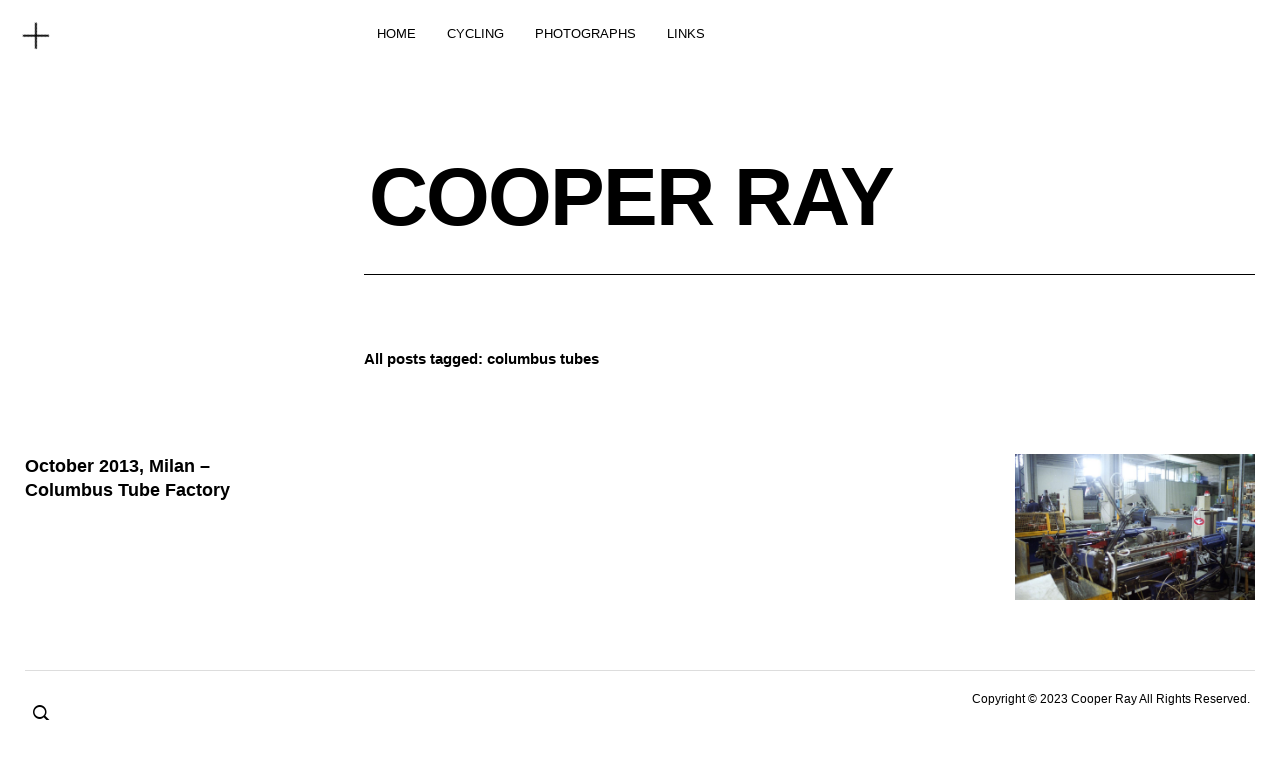

--- FILE ---
content_type: text/html; charset=UTF-8
request_url: https://blog.cooperray.nyc/tag/columbus-tubes/
body_size: 5125
content:
<!DOCTYPE html>
<html lang="en-US">
<head>
	<meta charset="UTF-8" />
	<meta name="viewport" content="width=device-width,initial-scale=1">
	<title>columbus tubes | COOPER RAY</title>
	<link rel="profile" href="https://gmpg.org/xfn/11">
	<link rel="pingback" href="https://blog.cooperray.nyc/xmlrpc.php">
	<!--[if lt IE 9]>
		<script src="https://blog.cooperray.nyc/wp-content/themes/cocoa/js/html5.js"></script>
	<![endif]-->
	<!--[if IE]>
		<link rel="stylesheet" type="text/css" href="https://blog.cooperray.nyc/wp-content/themes/cocoa/ie-only.css" />
	<![endif]-->
<meta name='robots' content='max-image-preview:large' />
<link rel='dns-prefetch' href='//fonts.googleapis.com' />
<link rel='dns-prefetch' href='//s.w.org' />
<link rel="alternate" type="application/rss+xml" title="COOPER RAY &raquo; Feed" href="https://blog.cooperray.nyc/feed/" />
<link rel="alternate" type="application/rss+xml" title="COOPER RAY &raquo; Comments Feed" href="https://blog.cooperray.nyc/comments/feed/" />
<link rel="alternate" type="application/rss+xml" title="COOPER RAY &raquo; columbus tubes Tag Feed" href="https://blog.cooperray.nyc/tag/columbus-tubes/feed/" />
		<script type="text/javascript">
			window._wpemojiSettings = {"baseUrl":"https:\/\/s.w.org\/images\/core\/emoji\/13.0.1\/72x72\/","ext":".png","svgUrl":"https:\/\/s.w.org\/images\/core\/emoji\/13.0.1\/svg\/","svgExt":".svg","source":{"concatemoji":"https:\/\/blog.cooperray.nyc\/wp-includes\/js\/wp-emoji-release.min.js?ver=5.7.14"}};
			!function(e,a,t){var n,r,o,i=a.createElement("canvas"),p=i.getContext&&i.getContext("2d");function s(e,t){var a=String.fromCharCode;p.clearRect(0,0,i.width,i.height),p.fillText(a.apply(this,e),0,0);e=i.toDataURL();return p.clearRect(0,0,i.width,i.height),p.fillText(a.apply(this,t),0,0),e===i.toDataURL()}function c(e){var t=a.createElement("script");t.src=e,t.defer=t.type="text/javascript",a.getElementsByTagName("head")[0].appendChild(t)}for(o=Array("flag","emoji"),t.supports={everything:!0,everythingExceptFlag:!0},r=0;r<o.length;r++)t.supports[o[r]]=function(e){if(!p||!p.fillText)return!1;switch(p.textBaseline="top",p.font="600 32px Arial",e){case"flag":return s([127987,65039,8205,9895,65039],[127987,65039,8203,9895,65039])?!1:!s([55356,56826,55356,56819],[55356,56826,8203,55356,56819])&&!s([55356,57332,56128,56423,56128,56418,56128,56421,56128,56430,56128,56423,56128,56447],[55356,57332,8203,56128,56423,8203,56128,56418,8203,56128,56421,8203,56128,56430,8203,56128,56423,8203,56128,56447]);case"emoji":return!s([55357,56424,8205,55356,57212],[55357,56424,8203,55356,57212])}return!1}(o[r]),t.supports.everything=t.supports.everything&&t.supports[o[r]],"flag"!==o[r]&&(t.supports.everythingExceptFlag=t.supports.everythingExceptFlag&&t.supports[o[r]]);t.supports.everythingExceptFlag=t.supports.everythingExceptFlag&&!t.supports.flag,t.DOMReady=!1,t.readyCallback=function(){t.DOMReady=!0},t.supports.everything||(n=function(){t.readyCallback()},a.addEventListener?(a.addEventListener("DOMContentLoaded",n,!1),e.addEventListener("load",n,!1)):(e.attachEvent("onload",n),a.attachEvent("onreadystatechange",function(){"complete"===a.readyState&&t.readyCallback()})),(n=t.source||{}).concatemoji?c(n.concatemoji):n.wpemoji&&n.twemoji&&(c(n.twemoji),c(n.wpemoji)))}(window,document,window._wpemojiSettings);
		</script>
		<style type="text/css">
img.wp-smiley,
img.emoji {
	display: inline !important;
	border: none !important;
	box-shadow: none !important;
	height: 1em !important;
	width: 1em !important;
	margin: 0 .07em !important;
	vertical-align: -0.1em !important;
	background: none !important;
	padding: 0 !important;
}
</style>
	<link rel='stylesheet' id='wp-block-library-css'  href='https://blog.cooperray.nyc/wp-includes/css/dist/block-library/style.min.css?ver=5.7.14' type='text/css' media='all' />
<link rel='stylesheet' id='cocoa-baskerville-css'  href='//fonts.googleapis.com/css?family=Libre+Baskerville%3A400%2C700%2C400italic%26subset%3Dlatin%2Clatin-ext' type='text/css' media='all' />
<link rel='stylesheet' id='genericons-css'  href='https://blog.cooperray.nyc/wp-content/themes/cocoa/genericons/genericons.css?ver=3.0.3' type='text/css' media='all' />
<link rel='stylesheet' id='cocoa-style-css'  href='https://blog.cooperray.nyc/wp-content/themes/cocoa/style.css?ver=20140501' type='text/css' media='all' />
<script type='text/javascript' src='https://blog.cooperray.nyc/wp-includes/js/jquery/jquery.min.js?ver=3.5.1' id='jquery-core-js'></script>
<script type='text/javascript' src='https://blog.cooperray.nyc/wp-includes/js/jquery/jquery-migrate.min.js?ver=3.3.2' id='jquery-migrate-js'></script>
<script type='text/javascript' src='https://blog.cooperray.nyc/wp-content/themes/cocoa/js/waypoints.min.js?ver=2.0.5' id='cocoa-waypoints-js'></script>
<script type='text/javascript' src='https://blog.cooperray.nyc/wp-content/themes/cocoa/js/jquery.fitvids.js?ver=1.1' id='cocoa-fitvids-js'></script>
<script type='text/javascript' src='https://blog.cooperray.nyc/wp-content/themes/cocoa/js/functions.js?ver=20140426' id='cocoa-script-js'></script>
<link rel="https://api.w.org/" href="https://blog.cooperray.nyc/wp-json/" /><link rel="alternate" type="application/json" href="https://blog.cooperray.nyc/wp-json/wp/v2/tags/138" /><link rel="EditURI" type="application/rsd+xml" title="RSD" href="https://blog.cooperray.nyc/xmlrpc.php?rsd" />
<link rel="wlwmanifest" type="application/wlwmanifest+xml" href="https://blog.cooperray.nyc/wp-includes/wlwmanifest.xml" /> 
<meta name="generator" content="WordPress 5.7.14" />
	<style type="text/css">
		.entry-content p a,
		blockquote cite a,
		.textwidget a,
		.about-text-wrap a,
		#comments .comment-text a,
		.authorbox p.author-description a,
		.entry-content p a:hover,
		blockquote cite a:hover,
		#comments .comment-text a:hover,
		.authorbox p.author-description a:hover {color: #dd3333;}
		a#mobile-open-btn,
		a#mobile-close-btn,
		a#desktop-open-btn,
		a#desktop-close-btn {
			color: ;
		}
	</style>
    		<style type="text/css" id="wp-custom-css">
			/*Changes the size of caption font*/
figcaption {
    font-size: small; font-family: Helvetica, sans-serif; color: #777777;
		</style>
		</head>

<body class="archive tag tag-columbus-tubes tag-138 info-close nav-close">

	<div class="mobile-btns">
		<a href="#" id="mobile-open-btn"><span>Open</span></a>
		<a href="#" id="mobile-close-btn"><span>Close</span></a>
	</div><!-- end #mobile-btns -->

	<div id="mobile-container">
	<nav id="site-nav" class="cf">
		<div class="menu-wrap">
			<ul id="menu-top" class="menu"><li id="menu-item-496" class="menu-item menu-item-type-custom menu-item-object-custom menu-item-home menu-item-496"><a href="https://blog.cooperray.nyc">HOME</a></li>
<li id="menu-item-1276" class="menu-item menu-item-type-taxonomy menu-item-object-category menu-item-has-children menu-item-1276"><a href="https://blog.cooperray.nyc/category/cycling/">CYCLING</a>
<ul class="sub-menu">
	<li id="menu-item-1278" class="menu-item menu-item-type-taxonomy menu-item-object-category menu-item-1278"><a href="https://blog.cooperray.nyc/category/cycling/ride-journal/">ride journal</a></li>
	<li id="menu-item-1280" class="menu-item menu-item-type-taxonomy menu-item-object-category menu-item-1280"><a href="https://blog.cooperray.nyc/category/cycling/what-ive-learned-this-time/">what i&#8217;ve learned</a></li>
	<li id="menu-item-1279" class="menu-item menu-item-type-taxonomy menu-item-object-category menu-item-1279"><a href="https://blog.cooperray.nyc/category/cycling/routes/">ROUTES</a></li>
	<li id="menu-item-1277" class="menu-item menu-item-type-taxonomy menu-item-object-category menu-item-1277"><a href="https://blog.cooperray.nyc/category/cycling/races/">RACES</a></li>
</ul>
</li>
<li id="menu-item-1281" class="menu-item menu-item-type-custom menu-item-object-custom menu-item-1281"><a href="http://cooperray.nyc">PHOTOGRAPHS</a></li>
<li id="menu-item-1282" class="menu-item menu-item-type-custom menu-item-object-custom menu-item-1282"><a href="http://linkin.bio/">LINKS</a></li>
</ul>		</div><!-- end .menu-wrap -->
	</nav><!-- end #site-nav -->

		<div class="desktop-btns">
		<a href="#" id="desktop-open-btn"><span>Open</span></a>
		<a href="#" id="desktop-close-btn"><span>Close</span></a>
	</div><!-- end .desktop-btns -->
	<div class="overlay-wrap">
		<div id="header-widgets" class="widget-area cf" role="complementary">
			<aside id="cocoa_about-3" class="widget widget_cocoa_about cf">

		<div class="widget-title-wrap"><h3 class="widget-title"><span>WHO</span></h3></div>
		<div class="about-wrap">
					<div class="about-img-wrap">
			<div class="about-img">
				<img src="https://blog.cooperray.nyc/wp-content/assets/cooper-ray.jpg" width="600" height="0">
			</div>
			<div class="about-text"> <p>native to the island of manhattan of the city of new york</p>
<p>social / IG<br />
@coffeeandbikes<br />
@_cooperray</p>
<p><a href="http://cooperray.nyc" target="_blank">Photography Website</a></p>
 </div>			</div><!-- end .about-img-wrap -->
					<div class="about-text-wrap cf">
			<div class="about-slogan"> <p>COOPER RAY<br />
NEW YORK CITY</p>
 </div>			<div class="about-caption"> <p><b>contact</b></p>
<p>COOPER RAY<br />
NEW YORK, NY 10005</p>
<p><b>email</b><br />
<a href="/cdn-cgi/l/email-protection" class="__cf_email__" data-cfemail="ceada1a1beabbcbcafb7bea6a1baa18ea9a3afa7a2e0ada1a3">[email&#160;protected]</a></p>
 </div>			</div><!-- end .about-text-wrap -->
		</div><!-- end .about-wrap -->

	   </aside><aside id="cocoa_about-7" class="widget widget_cocoa_about cf">

		<div class="widget-title-wrap"><h3 class="widget-title"><span>Neighborhood</span></h3></div>
		<div class="about-wrap">
					<div class="about-img-wrap">
			<div class="about-img">
				<img src="https://blog.cooperray.nyc/wp-content/assets/financial-district.jpg" width="1000" height="0">
			</div>
			<div class="about-text"> <p>The first settled area of Manhattan, and the birthplace of the modern skyscraper</p>
 </div>			</div><!-- end .about-img-wrap -->
					<div class="about-text-wrap cf">
			<div class="about-slogan"> <p>The Financial District</p>
 </div>						</div><!-- end .about-text-wrap -->
		</div><!-- end .about-wrap -->

	   </aside><aside id="cocoa_about-5" class="widget widget_cocoa_about cf">

		<div class="widget-title-wrap"><h3 class="widget-title"><span>Neighborhood</span></h3></div>
		<div class="about-wrap">
					<div class="about-img-wrap">
			<div class="about-img">
				<img src="https://blog.cooperray.nyc/wp-content/assets/midtown-east.jpg" width="1000" height="0">
			</div>
			<div class="about-text"> <p>Midtown East</p>
 </div>			</div><!-- end .about-img-wrap -->
					<div class="about-text-wrap cf">
									</div><!-- end .about-text-wrap -->
		</div><!-- end .about-wrap -->

	   </aside><aside id="cocoa_recentposts-4" class="widget widget_cocoa_recentposts cf">		<div class="widget-title-wrap"><h3 class="widget-title"><span>Featured</span></h3></div>
				<div class="recentpost-wrap cf">
				
				<div class="rp-column">
											<div class="entry-thumbnail">
						<a href="https://blog.cooperray.nyc/2016/08/02/cooper-ray-photographs-2-silver-print-36/" title="Permalink to Cooper Ray Photographs #2 &#038; Silver Print #36"><img width="450" height="231" src="https://blog.cooperray.nyc/wp-content/uploads/2016/08/cover-photo-450x231.jpg" class="attachment-recentpost-thumb size-recentpost-thumb wp-post-image" alt="" loading="lazy" /></a>
						</div><!-- end .entry-thumbnail -->
					
					<header class="entry-header">
						<div class="entry-details">
							<div class="entry-date"><a href="https://blog.cooperray.nyc/2016/08/02/cooper-ray-photographs-2-silver-print-36/" class="entry-date">Aug 02, 16</a></div>
													</div>
						<h2 class="entry-title"><a href="https://blog.cooperray.nyc/2016/08/02/cooper-ray-photographs-2-silver-print-36/" title="Permalink to Cooper Ray Photographs #2 &#038; Silver Print #36" rel="bookmark">Cooper Ray Photographs #2 &#038; Silver Print #36</a></h2>
					</header><!--end .entry-header -->

					<div class="rp-summary">
						<p>&#8220;Cooper Ray Photographs #2&#8243; is now available. Each Zine is paired with a limited edition (of 40) 5&#215;7&#8221; Silver Gelatin Print. Every Zine is numbered, and is only available with [&hellip;]</p>					</div><!-- end .entry-summary -->
				</div><!-- end .rp-column -->

					
				<div class="rp-column">
											<div class="entry-thumbnail">
						<a href="https://blog.cooperray.nyc/2015/11/19/november-2015/" title="Permalink to November, 2015"><img width="450" height="231" src="https://blog.cooperray.nyc/wp-content/uploads/2015/11/2015-1106-5-15-450x231.jpg" class="attachment-recentpost-thumb size-recentpost-thumb wp-post-image" alt="" loading="lazy" /></a>
						</div><!-- end .entry-thumbnail -->
					
					<header class="entry-header">
						<div class="entry-details">
							<div class="entry-date"><a href="https://blog.cooperray.nyc/2015/11/19/november-2015/" class="entry-date">Nov 19, 15</a></div>
													</div>
						<h2 class="entry-title"><a href="https://blog.cooperray.nyc/2015/11/19/november-2015/" title="Permalink to November, 2015" rel="bookmark">November, 2015</a></h2>
					</header><!--end .entry-header -->

					<div class="rp-summary">
						<p></p>					</div><!-- end .entry-summary -->
				</div><!-- end .rp-column -->

					
				<div class="rp-column">
											<div class="entry-thumbnail">
						<a href="https://blog.cooperray.nyc/2015/10/23/april-2015-diamond-district/" title="Permalink to April 2015, Diamond District"><img width="450" height="231" src="https://blog.cooperray.nyc/wp-content/uploads/2015/10/2015-0402-6-flat-450x231.jpg" class="attachment-recentpost-thumb size-recentpost-thumb wp-post-image" alt="" loading="lazy" /></a>
						</div><!-- end .entry-thumbnail -->
					
					<header class="entry-header">
						<div class="entry-details">
							<div class="entry-date"><a href="https://blog.cooperray.nyc/2015/10/23/april-2015-diamond-district/" class="entry-date">Oct 23, 15</a></div>
													</div>
						<h2 class="entry-title"><a href="https://blog.cooperray.nyc/2015/10/23/april-2015-diamond-district/" title="Permalink to April 2015, Diamond District" rel="bookmark">April 2015, Diamond District</a></h2>
					</header><!--end .entry-header -->

					<div class="rp-summary">
						<p></p>					</div><!-- end .entry-summary -->
				</div><!-- end .rp-column -->

														</div><!-- end .recentpost-wrap -->

	   </aside><aside id="search-2" class="widget widget_search cf"><div class="searchform-wrap">
<form role="search" method="get" id="searchform" class="searchform" action="https://blog.cooperray.nyc/" role="search">
	<label for="s" class="screen-reader-text"><span>Search</span></label>
	<input type="text" class="search-field" name="s" id="s" placeholder="Search&hellip;" />
	<input type="submit" class="submit" name="submit" id="searchsubmit" value="Search" />
</form>
</div></aside><aside id="nav_menu-5" class="widget widget_nav_menu cf"><div class="menu-social-container"><ul id="menu-social" class="menu"><li id="menu-item-26" class="menu-item menu-item-type-custom menu-item-object-custom menu-item-26"><a href="https://instagram.com/users/coffeeandbikes">Instagram</a></li>
</ul></div></aside>		</div><!-- end #header-widgets -->
	</div><!-- end .header-overlay -->
	
	</div><!-- end .mobile-container -->

	<div id="container">
	<header id="masthead" class="cf" role="banner">
		<div id="site-title" class="clearfix">
						<h1><a href="https://blog.cooperray.nyc/" title="COOPER RAY">COOPER RAY</a></h1>
					</div><!-- end #site-title -->

		
	</header><!-- end #masthead -->

<div id="main-wrap">
<div id="primary" class="site-content cf" role="main">

	
		<header class="archive-header">
			<h2 class="archive-title">
			All posts tagged: <span>columbus tubes</span>			</h2>
					</header><!-- end .archive-header -->

		
				
			
<article id="post-363" class="post-363 post type-post status-publish format-image has-post-thumbnail hentry category-87 category-fall category-milan category-travel tag-columbus tag-columbus-tube-factory tag-columbus-tubes post_format-post-format-image">

		<header class="entry-header">
			<h2 class="entry-title"><a href="https://blog.cooperray.nyc/2015/10/13/october-2013-milan-columbus-tube-factory/" rel="bookmark">October 2013, Milan &#8211; Columbus Tube Factory</a></h2>
				<div class="entry-details">
					<div class="entry-date">
						<a href="https://blog.cooperray.nyc/2015/10/13/october-2013-milan-columbus-tube-factory/">October 13, 2015</a>
					</div><!-- end .entry-date -->
					<div class="entry-author">
					by <a href="https://blog.cooperray.nyc/author/cooperleeray/" title="All posts by cooper">cooper</a>					</div><!-- end .entry-author -->
															<div class="entry-comments">
						<a href="https://blog.cooperray.nyc/2015/10/13/october-2013-milan-columbus-tube-factory/#respond"><span class="leave-reply">Leave a comment</span></a>					</div><!-- end .entry-comments -->
										<div class="entry-cats">
						<a href="https://blog.cooperray.nyc/category/when/2013/" rel="category tag">2013</a> / <a href="https://blog.cooperray.nyc/category/season/fall/" rel="category tag">fall</a> / <a href="https://blog.cooperray.nyc/category/where/italy/milan/" rel="category tag">Milan</a> / <a href="https://blog.cooperray.nyc/category/travel/" rel="category tag">Travel</a>					</div><!-- end .entry-cats -->
			</div><!-- end .entry-details -->
		</header><!-- end .entry-header -->

		<div class="entry-wrap">
					<div class="entry-thumbnail">
				<a href="https://blog.cooperray.nyc/2015/10/13/october-2013-milan-columbus-tube-factory/" title="Permalink to October 2013, Milan &#8211; Columbus Tube Factory"><img width="1100" height="727" src="https://blog.cooperray.nyc/wp-content/uploads/2015/10/2013-MILANO-8-F-S-SU-037.jpg" class="attachment-default-thumb size-default-thumb wp-post-image" alt="" loading="lazy" srcset="https://blog.cooperray.nyc/wp-content/uploads/2015/10/2013-MILANO-8-F-S-SU-037.jpg 1100w, https://blog.cooperray.nyc/wp-content/uploads/2015/10/2013-MILANO-8-F-S-SU-037-300x198.jpg 300w, https://blog.cooperray.nyc/wp-content/uploads/2015/10/2013-MILANO-8-F-S-SU-037-1024x677.jpg 1024w" sizes="(max-width: 1100px) 100vw, 1100px" /></a>
			</div><!-- end .entry-thumbnail -->
		
					<div class="entry-summary">
				<p></p>			</div><!-- .entry-summary -->
			</div><!-- end .entry-wrap -->

</article><!-- end post -363 -->
		
		
</div><!-- end #primary -->

		

<footer id="colophon" class="site-footer cf">
	<div class="footer-search">
		
<form role="search" method="get" id="searchform-footer" class="searchform-footer" action="https://blog.cooperray.nyc/" role="search">
	<label for="s-footer" class="screen-reader-text"><span>Search</span></label>
	<input type="text" class="search-field" name="s" id="s-footer" placeholder="Type to search&hellip;" />
	<input type="submit" class="submit" name="submit" id="searchsubmit" value="Search" />
</form>	</div><!-- end .footer-search -->

	<div id="site-info">
		<ul class="credit" role="contentinfo">
							<li>Copyright © 2023 Cooper Ray All Rights Reserved.</li>
					</ul><!-- end .credit -->
	</div><!-- end #site-info -->

</footer><!-- end #colophon -->
</div><!-- end #main-wrap -->

</div><!-- end #container -->

<script data-cfasync="false" src="/cdn-cgi/scripts/5c5dd728/cloudflare-static/email-decode.min.js"></script><script type='text/javascript' src='https://blog.cooperray.nyc/wp-includes/js/wp-embed.min.js?ver=5.7.14' id='wp-embed-js'></script>

<script defer src="https://static.cloudflareinsights.com/beacon.min.js/vcd15cbe7772f49c399c6a5babf22c1241717689176015" integrity="sha512-ZpsOmlRQV6y907TI0dKBHq9Md29nnaEIPlkf84rnaERnq6zvWvPUqr2ft8M1aS28oN72PdrCzSjY4U6VaAw1EQ==" data-cf-beacon='{"version":"2024.11.0","token":"ef53f70de7574c49b04c4597673cce90","r":1,"server_timing":{"name":{"cfCacheStatus":true,"cfEdge":true,"cfExtPri":true,"cfL4":true,"cfOrigin":true,"cfSpeedBrain":true},"location_startswith":null}}' crossorigin="anonymous"></script>
</body>
</html>

<!-- Page cached by LiteSpeed Cache 6.2.0.1 on 2025-11-15 02:24:32 -->